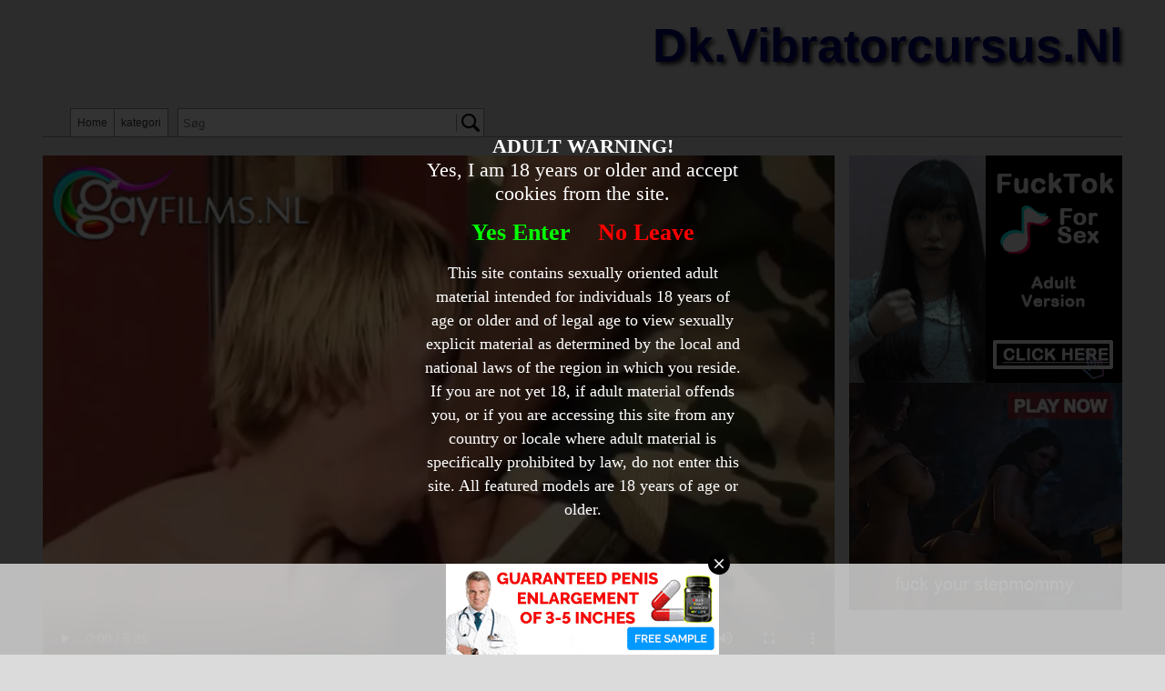

--- FILE ---
content_type: text/html; charset=UTF-8
request_url: http://dk.vibratorcursus.nl/hans-store-sorte-pik-spuit-den-lille-hvide-r%C3%B8vhul-fuld-af-sperm_6899.html
body_size: 8769
content:

<!DOCTYPE html>
<html lang="dk">
<head>
<meta http-equiv="Content-Type" content="text/html; charset=utf-8" />
<title>Hans store sorte pik spuit den lille hvide røvhul fuld af sperm</title>
<meta name="keywords" content="whiteh,så,hvid,tyk,hans,spuit,sperm,sorte" />
<meta name="description" content="Whiteh sværhedsgrad, læber af den blonde dreng, de tyk sort cock. og det samme sker whiteh hvid anus hårdt og dybt fucked, så han er klar til at sprøjte den lille hvide røvhul fuld af sperm. sort & interracial, store sorte pik spuit kl" />
<meta name="RATING" content="RTA-5042-1996-1400-1577-RTA" />
<link rel="stylesheet" type="text/css" href="./templates/013/css/layout.css" />
<script src="https://code.jquery.com/jquery-latest.min.js" type="text/javascript"></script>

</head>
<body>
<div class="container">
    <div id="header">
        <h4>dk.vibratorcursus.nl</h4>
        <div id="header-menu">
            <a href="./">Home</a>
            <a id="cats-link">kategori</a>
            <form action="http://dk.vibratorcursus.nl/" method="get" name="zoek" id="search">
                <input type='text' id='searchfield' placeholder="Søg" name='q' />
                <input type='submit' id="searchbtn" value='' />    
            </form>
        </div>
    </div>
    <div id="cats">
        <div id="menu">
	<ul><li><a id="selected" href="./">Home</a></li><li><a href="./am-ateur/" title='Am ateur'>Am ateur</a></li>
<li><a href="./amateur/" title='Amateur'>Amateur</a></li>
<li><a href="./amatør/" title='Amatør'>Amatør</a></li>
<li><a href="./anal/" title='Anal'>Anal</a></li>
<li><a href="./asiatiske/" title='Asiatiske'>Asiatiske</a></li>
<li><a href="./at-min-sprøjte/" title='At min sprøjte'>At min sprøjte</a></li>
<li><a href="./bbw/" title='Bbw'>Bbw</a></li>
<li><a href="./bds-m/" title='Bds m'>Bds m</a></li>
<li><a href="./bdsm/" title='Bdsm'>Bdsm</a></li>
<li><a href="./bedstefar/" title='Bedstefar'>Bedstefar</a></li>
<li><a href="./big-bryster/" title='Big bryster'>Big bryster</a></li>
<li><a href="./big-c-ock/" title='Big c ock'>Big c ock</a></li>
<li><a href="./big-cock/" title='Big cock'>Big cock</a></li>
<li><a href="./bisex/" title='Bisex'>Bisex</a></li>
<li><a href="./blowjob/" title='Blowjob'>Blowjob</a></li>
<li><a href="./celebs/" title='Celebs'>Celebs</a></li>
<li><a href="./cum/" title='Cum'>Cum</a></li>
<li><a href="./dobbelt-penetration/" title='Dobbelt penetration'>Dobbelt penetration</a></li>
<li><a href="./ebony/" title='Ebony'>Ebony</a></li>
<li><a href="./ekstreme-ly/" title='Ekstreme ly'>Ekstreme ly</a></li>
<li><a href="./ekstremt/" title='Ekstremt'>Ekstremt</a></li>
<li><a href="./ex-tremely/" title='Ex tremely'>Ex tremely</a></li>
<li><a href="./extremely/" title='Extremely'>Extremely</a></li>
<li><a href="./faci-al/" title='Faci al'>Faci al</a></li>
<li><a href="./facial/" title='Facial'>Facial</a></li>
<li><a href="./fetish/" title='Fetish'>Fetish</a></li>
<li><a href="./ga-ngbang/" title='Ga ngbang'>Ga ngbang</a></li>
<li><a href="./gangbang/" title='Gangbang'>Gangbang</a></li>
<li><a href="./gay/" title='Gay'>Gay</a></li>
<li><a href="./gøre-min-sprøjte/" title='Gøre min sprøjte'>Gøre min sprøjte</a></li>
<li><a href="./ha-rdcore/" title='Ha rdcore'>Ha rdcore</a></li>
<li><a href="./hardcore/" title='Hardcore'>Hardcore</a></li>
<li><a href="./homoseksuelle/" title='Homoseksuelle'>Homoseksuelle</a></li>
<li><a href="./humor/" title='Humor'>Humor</a></li>
<li><a href="./ibenholt/" title='Ibenholt'>Ibenholt</a></li>
<li><a href="./interra-cielle/" title='Interra cielle'>Interra cielle</a></li>
<li><a href="./interraci-al/" title='Interraci al'>Interraci al</a></li>
<li><a href="./interracia-l/" title='Interracia l'>Interracia l</a></li>
<li><a href="./interracial/" title='Interracial'>Interracial</a></li>
<li><a href="./latina/" title='Latina'>Latina</a></li>
<li><a href="./legetøj/" title='Legetøj'>Legetøj</a></li>
<li><a href="./lesbian/" title='Lesbian'>Lesbian</a></li>
<li><a href="./lesbisk/" title='Lesbisk'>Lesbisk</a></li>
<li><a href="./lingeri/" title='Lingeri'>Lingeri</a></li>
<li><a href="./masturbation/" title='Masturbation'>Masturbation</a></li>
<li><a href="./meget/" title='Meget'>Meget</a></li>
<li><a href="./milf/" title='Milf'>Milf</a></li>
<li><a href="./modne/" title='Modne'>Modne</a></li>
<li><a href="./mundtlige/" title='Mundtlige'>Mundtlige</a></li>
<li><a href="./onani/" title='Onani'>Onani</a></li>
<li><a href="./oral/" title='Oral'>Oral</a></li>
<li><a href="./porna/" title='Porna'>Porna</a></li>
<li><a href="./pornostjerne/" title='Pornostjerne'>Pornostjerne</a></li>
<li><a href="./rollep-lægge/" title='Rollep lægge'>Rollep lægge</a></li>
<li><a href="./rolleplay/" title='Rolleplay'>Rolleplay</a></li>
<li><a href="./stor-pik/" title='Stor pik'>Stor pik</a></li>
<li><a href="./store-bryster/" title='Store bryster'>Store bryster</a></li>
<li><a href="./store-cock/" title='Store cock'>Store cock</a></li>
<li><a href="./tee-nage/" title='Tee nage'>Tee nage</a></li>
<li><a href="./teenage/" title='Teenage'>Teenage</a></li>
<li><a href="./tegneserie/" title='Tegneserie'>Tegneserie</a></li>
<li><a href="./toys/" title='Toys'>Toys</a></li>
<li><a href="./transseksuel/" title='Transseksuel'>Transseksuel</a></li>
<li><a href="./trio/" title='Trio'>Trio</a></li>
<li><a href="./voyeur/" title='Voyeur'>Voyeur</a></li>
<li><a href="./webcam/" title='Webcam'>Webcam</a></li>
</ul>
	</div>        <div class="clear"></div>
    </div>
<div id="player-field">
    <div id="player-middle">
        <div id="player-container">
                <div id="video"></div>
<video width="100%" controls>
  <source src="//media.vibratorcursus.nl/media/0701250609121319271412/video/f19bc9d08df667ead0d7b1fa26d75440.mp4" type="video/mp4">
  Your browser does not support HTML5 video.
</video>
                        </div>
        <br />
        <div id="player-title">
            <h1>Hans store sorte pik spuit den lille hvide røvhul fuld af sperm</h1>
        </div>
        <div id="player-description">
            <p>Whiteh sværhedsgrad, læber af den blonde dreng, de tyk sort cock. og det samme sker whiteh hvid anus hårdt og dybt fucked, så han er klar til at sprøjte den lille hvide røvhul fuld af sperm. sort & interracial, store sorte pik spuit kl </p>
        </div>
        <div id="tags">
                <span>Tags</span> 
                <a href="./tag/whiteh/">whiteh</a> <a href="./tag/så/"> så</a> <a href="./tag/hvid/"> hvid</a> <a href="./tag/tyk/"> tyk</a> <a href="./tag/hans/"> hans</a> <a href="./tag/spuit/"> spuit</a> <a href="./tag/sperm/"> sperm</a> <a href="./tag/sorte/"> sorte</a>             </div>
               </a>
    </div>
    <div id="banners-right">
        <script async type="application/javascript" src="https://a.magsrv.com/ad-provider.js"></script> 
 <ins class="eas6a97888e" data-zoneid="5063138"></ins> 
 <script>(AdProvider = window.AdProvider || []).push({"serve": {}});</script>        <br />
        <script async type="application/javascript" src="https://a.magsrv.com/ad-provider.js"></script> 
 <ins class="eas6a97888e" data-zoneid="5063150"></ins> 
 <script>(AdProvider = window.AdProvider || []).push({"serve": {}});</script>    </div>
</div>
<div class="clear"></div>
<div id="content">
    <div class="clear"></div>
     
                <a class="item" href="./dreng-vil-sige-mærkelige-cock-gennem-en-gloryholeee-omkring_7072.html">
                    <img title='dreng vil sige mærkelige cock gennem en gloryholeee omkring' alt='whitehout, han, der er på anden siden af væggen, vil sige, han er blevet kneppet. af gloryholeee stikker en dick, der stadig større ord, og der bør også i hans røv. hardcoree, dreng ønsker at sige mærkelige cock gennem en gloryholeee aroun' src='//media.vibratorcursus.nl/media/0701250609121319271412/images/f71a8691292143955ef0dc01dba91242-20.jpg' width="236" height="179" />
                </a> 
                <a class="item" href="./efter-en-liderlig-blowjob-er-han-anal-fucked_7069.html">
                    <img title='efter en liderlig blowjob er han anal fucked' alt='at disse to drenge i blowjob at holde klar. efter en lækker slag session, hans røv kneppet. hardcoree efter en liderlig blowjob er han anal fucked' src='//media.vibratorcursus.nl/media/0701250609121319271412/images/832c3c78a0761ed9b32386ef74326781-20.jpg' width="236" height="179" />
                </a> 
                <a class="item" href="./en-homoseksuelle-orgie-fucking-og-blowjob_7066.html">
                    <img title='en homoseksuelle orgie fucking og blowjob' alt='hans tykke dick whiteh kondom til dias dybt og hårdt i anus af en homoseksuel mand, han får en masse passerer i denne homoseksuelle orgie whiteh to dicks i hans mund.' src='//media.vibratorcursus.nl/media/110114010112242424271412/images/aeff340011ad54df0695b33ccecd2b3b-20.jpg' width="236" height="179" />
                </a> 
                <a class="item" href="./han-licks-whiteh-hans-tunge-den-cum-fra-den-tykke-pik_7050.html">
                    <img title='han licks whiteh hans tunge den cum fra den tykke pik' alt='den tykke pik går langsomt ind og ud af røven af hans liderlige ven, og han hard dick lad blowjob. derefter trække indtil han cums og sæd fra hans store pik jeg slikker. hardcoree, han slikker whiteh hans tunge sæd fra d' src='//media.vibratorcursus.nl/media/0701250609121319271412/images/ac44fc50d2bb71b5a268e23ad48c2b29-20.jpg' width="236" height="179" />
                </a> 
                <a class="item" href="./fast-kneppet-af-tre-mand_7041.html">
                    <img title='fast kneppet af tre mand' alt='dette glad twinks ord fast anally kneppet af tre mand. og alle tre mænd sprøjtning deres sæd over hans muskuløse krop. gruppe & gangbang, fast kneppet af tre mand' src='//media.vibratorcursus.nl/media/0701250609121319271412/images/8f248e516a0dc64dcf7ae5f0dfae3657-20.jpg' width="236" height="179" />
                </a> 
                <a class="item" href="./nice-homoseksuelle-par-har-anal-sjov-i-brusebad-med-sauna_7034.html">
                    <img title='nice homoseksuelle par har anal sjov i brusebad med sauna' alt='denne nice homoseksuelle par forsøger at være så stille som muligt, sex. de gør det i en sauna i brusebadet. anal fornøjelse og cum squirting haner. hardcoree, flot homoseksuelle par har anal sjov i brusebad med sauna' src='//media.vibratorcursus.nl/media/0701250609121319271412/images/c9f6033aac91ef410d39b6d016504c09-20.jpg' width="236" height="179" />
                </a> 
                <a class="item" href="./deep-anal-taget-af-en-sort-dick_7019.html">
                    <img title='deep anal taget af en sort dick' alt='en straight hvid mand er selv god til subtraktion i sexbutik på interracial porn, når der er en gloryholeee, en stor sort pik stikkende. stadig nysgerrig, han trækker det store negropdick. og da han ordet spurgte' src='//media.vibratorcursus.nl/media/0701250609121319271412/images/d25d993388631a030c727a0eb62e2886-20.jpg' width="236" height="179" />
                </a> 
                <a class="item" href="./to-venner-fuck-og-blowjob-plukket-op-drengen_7008.html">
                    <img title='to venner fuck og blowjob plukket op drengen' alt='efter de to venner med drengen har taget på en trio, gerne sige, at en hans stive pik, mens de andre whiteh hans big cock liderlige dreng fra bag anal fucks. gruppe & bande bang, to venner fuck og blowjob i plukket op dreng' src='//media.vibratorcursus.nl/media/0701250609121319271412/images/fe3be6475befe993e75ea8db03721419-20.jpg' width="236" height="179" />
                </a> 
                <a class="item" href="./subtraktion-og-movieing-samtidigt_7000.html">
                    <img title='subtraktion og movieing samtidigt' alt='mens han tyk pik til subtraktion er movieing indtil han kommer, og sæd spray. amatør, subtraktion og movieing samtidigt' src='//media.vibratorcursus.nl/media/0701250609121319271412/images/55efbe66dd0c300497ce8e1804a2a1e6-20.jpg' width="236" height="179" />
                </a> 
                <a class="item" href="./strejke-i-hans-anus_6993.html">
                    <img title='strejke i hans anus' alt='denne fyr falder hans røv på en bowling pin. en strejke i hans røv whiteh at røv kegle. extraeme, strejke i hans anus' src='//media.vibratorcursus.nl/media/0701250609121319271412/images/ebe68f18a5d4f4503eb7a29d9b463c04-20.jpg' width="236" height="179" />
                </a> 
                <a class="item" href="./kneppe-min-mund-så-fuck-jeg-din-røv_6990.html">
                    <img title='kneppe min mund så fuck jeg din røv' alt='hun sutter hinandens stiv pik, og derefter en i munden fucked og den anden i hans røv kneppet word. hardcoree, kneppe min mund så fuck jeg din røv' src='//media.vibratorcursus.nl/media/0701250609121319271412/images/903641a36de010312c3ac372d99afcbb-20.jpg' width="236" height="179" />
                </a> 
                <a class="item" href="./gay-knepper-sig-selv-i-røven_6983.html">
                    <img title='gay knepper sig selv i røven' alt='gay knepper sig selv i røven. hans store pik er så smidig at han er sin egen anus kan fuck. solo, homoseksuel mand knepper sig selv i røven' src='//media.vibratorcursus.nl/media/0701250609121319271412/images/88c9a8273066b8cba4ed3c96f224ad6b-20.jpg' width="236" height="179" />
                </a> 
                <a class="item" href="./uddannet-goodie-finder-det-meget-liderlige-at-have-en-onani-video_6980.html">
                    <img title='uddannet goodie finder det meget liderlige at have en onani video' alt='hans dick er allerede halvstiv i sine jeans på posten i denne onani film. dette tonet goodie finde tanken om, at masser af mænd vil fradragsretten på hans liderlige video super spændende at hans lækre hårde pik. solo, afget' src='//media.vibratorcursus.nl/media/0701250609121319271412/images/c78349599715702717ad9709d9f374ea-20.jpg' width="236" height="179" />
                </a> 
                <a class="item" href="./waterboarding-som-forspil-til-orgasme_6951.html">
                    <img title='waterboarding som forspil til orgasme' alt='han er et stykke af tarp på gulvet, whiteh hans hænder og fødder bundet op. anden drengen kaster en klud over hovedet, snupper en kop vand og kaster det over hovedet. hvis han mod sputtering, han er slået whiteh vådt håndklæde. der er en til z' src='//media.vibratorcursus.nl/media/0701250609121319271412/images/23854ffc6bf8b209788f724e49d14a8b-20.jpg' width="236" height="179" />
                </a> 
                <a class="item" href="./afslappet-er-han-at-nyde-af-blow-turn_6946.html">
                    <img title='afslappet er han at nyde af blow turn' alt='slappe af er han whiteh hans stive pik udsat for nyde slag turn, som han får. bareback, afslappende er han at nyde af slag vende' src='//media.vibratorcursus.nl/media/0701250609121319271412/images/8bbfd2a0c95a069579fec078902be31e-20.jpg' width="236" height="179" />
                </a> 
                <a class="item" href="./gay-neger-blowjob-og-anal-fuck_6941.html">
                    <img title='gay neger blowjob og anal fuck' alt='virkelig en sort pik som en sort pik, store og sorte. de homoseksuelle niggere er kun godt blowjob og så på whiteh, store pik anal fuck. sort & interracialt, homoseksuelle neger blowjob og anal fuck' src='//media.vibratorcursus.nl/media/0701250609121319271412/images/bff861d691cc1337fea23cd3b69f00c3-20.jpg' width="236" height="179" />
                </a> 
                <a class="item" href="./soldatens-ord-prostata-undersøges-grundigt_6938.html">
                    <img title='soldatens ord prostata undersøges grundigt' alt='læge dette hospital er kendt for sine lækre prostata forskning. og forstå dette også denne soldat. først føles læge whiteh hans finger på hans prostata. men så må han også anal blive kneppet. asiatiske, prostata soldats' src='//media.vibratorcursus.nl/media/0701250609121319271412/images/fe84eea91077ae98f358b70fde6d8578-20.jpg' width="236" height="179" />
                </a> 
                <a class="item" href="./homoseksuelle-er-klar-til-webcam_6925.html">
                    <img title='homoseksuelle er klar til webcam' alt='en dreng liggende på sofaen whiteh hans pik for at spille og trække ud. se hvordan han selv vil blive fratrukket og bank under spray når han cums. homoseksuelle er klar til webcam' src='//media.vibratorcursus.nl/media/24242404211316271412/images/f35a7e1bde9bd046429149599e3f3d5d-20.jpg' width="236" height="179" />
                </a> 
                <a class="item" href="./blonde-fyr-knepper-nigger-i-hans-røv_6907.html">
                    <img title='blonde fyr knepper nigger i hans røv' alt='blonde dreng har sin første sex dato whiteh en mørk dreng. hans pik er dybt blowjob og derefter var han den mørke dreng i sin anus fuck. sort & interracial, blonde fyr knepper nigger i hans røv' src='//media.vibratorcursus.nl/media/0701250609121319271412/images/2c973e6c8fc3f8b23674a65561ecb51b-20.jpg' width="236" height="179" />
                </a> 
                <a class="item" href="./anal-mastubatingg-unge-trækker-på-hans-pik-klar_6905.html">
                    <img title='anal mastubatingg unge trækker på hans pik klar' alt='whiteh hans ben bred, er den klar til webcam dreng og begynder at have sin tyk cock at trække. derefter, han stopper en bolde dildo i sin anus og trækker selv indtil han cums. amatør, anal mastubatingg unge trækker på hans pik klar' src='//media.vibratorcursus.nl/media/0701250609121319271412/images/cb6be54caf8f4a233bb7a6ae73f34954-20.jpg' width="236" height="179" />
                </a> 
                <a class="item" href="./hans-virgin-røv-det-bør-bedear_6901.html">
                    <img title='hans virgin røv det bør bedear' alt='disse twinks er godt forbi skam i at være homoseksuel. lige uden for word en virgin røv gennemboret af en viril pik. twinks, virgin røv skal være ofret' src='//media.vibratorcursus.nl/media/0701250609121319271412/images/f4e577ab035e9bb90cae38f7695c7d75-20.jpg' width="236" height="179" />
                </a> 
                <a class="item" href="./hans-store-sorte-pik-spuit-den-lille-hvide-røvhul-fuld-af-sperm_6899.html">
                    <img title='hans store sorte pik spuit den lille hvide røvhul fuld af sperm' alt='whiteh sværhedsgrad, læber af den blonde dreng, de tyk sort cock. og det samme sker whiteh hvid anus hårdt og dybt fucked, så han er klar til at sprøjte den lille hvide røvhul fuld af sperm. sort & interracial, store sorte pik spuit kl' src='//media.vibratorcursus.nl/media/0701250609121319271412/images/f19bc9d08df667ead0d7b1fa26d75440-20.jpg' width="236" height="179" />
                </a> 
                <a class="item" href="./mastubatingg-og-whiteh-en-dildo-i-hans-anus-er-han-klar-til-webcam_6841.html">
                    <img title='mastubatingg og whiteh en dildo i hans anus er han klar til webcam' alt='langsomt glide dildo hans anus inde og mens fyr selv trækker foran webcam, han kommer klar. amatør, mastubatingg og whiteh en dildo i hans anus er han klar til webcam' src='//media.vibratorcursus.nl/media/0701250609121319271412/images/86d43bdf15622992e67eef69c5063cfe-20.jpg' width="236" height="179" />
                </a> 
                <a class="item" href="./to-homoseksuelle-på-sine-arme-anal-fistfuck_6823.html">
                    <img title='to homoseksuelle på sine arme, anal fistfuck' alt='denne fyr har ekstrem bøssesex. han har to homoseksuelle på armene snøret under en ekstrem dybe anal fistfuck. extraeme to gay på hans arme, anal fistfuck' src='//media.vibratorcursus.nl/media/0701250609121319271412/images/542adbe1f58bbf175b3122e90df92a2d-20.jpg' width="236" height="179" />
                </a> 
                <a class="item" href="./smurt-whiteh-olie-hans-enorme-dick-trækkes_6815.html">
                    <img title='smurt whiteh olie, hans enorme dick trækkes' alt='bundet op og whiteh hans ben bred, hans big cock whiteh olie smurt og forsigtigt trækkes af den ældre mand. extraeme, smurt whiteh olie, hans enorme dick trækkes' src='//media.vibratorcursus.nl/media/0701250609121319271412/images/e69d2497c3d7f798a52ba88c2e57a975-20.jpg' width="236" height="179" />
                </a> 
                <a class="item" href="./gay-bdsm_6810.html">
                    <img title='gay bdsm' alt='gay bdsm i en gavebutik. en twink er nøgen i en akavet bondage og får lov til at gøre whiteh pisken og klemmer. extraeme, homoseksuelle, bdsm' src='//media.vibratorcursus.nl/media/0701250609121319271412/images/d3b7566606f5e65a58f649befd49e6d7-20.jpg' width="236" height="179" />
                </a> 
                <a class="item" href="./hans-store-sort-dick-er-en-glad-overraskelse_6804.html">
                    <img title='hans store sort dick er en glad overraskelse' alt='velsmagende sorte homoseksuelle venter på sin hvide dato. de forlader sammen til indersiden og straks ordet det er bydende nødvendigt, at store sort dick der skal udvindes. og der er den hvide homoseksuelle fyr meget glad. spændt han begynder at have a' src='//media.vibratorcursus.nl/media/0701250609121319271412/images/0adee965216d96add04afb2911078619-20.jpg' width="236" height="179" />
                </a> 
                <a class="item" href="./se-hvordan-hans-ven-whiteh-den-store-pik-trækker-og-et-slag-tænder-giver_6794.html">
                    <img title='se hvordan hans ven whiteh den store pik trækker og et slag tænder giver' alt='se hvordan hans ven whiteh den store pik trækker og et slag igen mens han nyder. hardcoree, se hvordan hans ven whiteh den store pik trækker og et slag tænder giver' src='//media.vibratorcursus.nl/media/0701250609121319271412/images/70d72eea8ff2c9e2d97a0b8da1cc3ad1-20.jpg' width="236" height="179" />
                </a> 
                <a class="item" href="./kinky-røv-fisting_6782.html">
                    <img title='kinky røv fisting' alt='for fræk røv fisting hans lange latex handsker meget bekvemt og masser af glidecreme. whiteh to arme anal. extraeme, kinky, røv fisting' src='//media.vibratorcursus.nl/media/0701250609121319271412/images/c3db560abcfda6f49ffc04de6a4d8e90-20.jpg' width="236" height="179" />
                </a> 
                <a class="item" href="./blowjob-studio-gør-meget-liderlig-gay-porn-videoer_6763.html">
                    <img title='blowjob studio gør meget liderlig gay porn videoer' alt='denne homoseksuelle par regelmæssigt gør en ny film under deres webcamshows og i mellemtiden, de allerede har et væld af fans. han vil sige hans dick er stiv og trækker hans bukser ned, så han kneppede kan være. amatør, blowjob studio gør meget li' src='//media.vibratorcursus.nl/media/0701250609121319271412/images/6469ffe90c63ab7832cf6519f442079f-20.jpg' width="236" height="179" />
                </a> 
                <a class="item" href="./bøsse-amatør-par-går-anal_6744.html">
                    <img title='bøsse amatør par går anal' alt='homoseksuelle amatør par går anal. og længden af hans fuck thrusts, kan du se, at en lang dick er i hans røv. amatør, homoseksuelle amatør par går anal' src='//media.vibratorcursus.nl/media/0701250609121319271412/images/e7cf4afe2fb919c99a85312f9981dd77-20.jpg' width="236" height="179" />
                </a> 
                <a class="item" href="./hans-anus-er-klar-på-en-kæmpe-dildo-og-senere-sprøjter-sin-kæreste-hans-pik-tom_6742.html">
                    <img title='hans anus er klar på en kæmpe dildo og senere sprøjter sin kæreste hans pik tom' alt='han slikke monster dildo, som om det var cock af hans kæreste. han vil ride sin røv på den kæmpe dildo indtil han cums. og et øjeblik senere, glider hans kæreste hans pik er tom. extraeme, hans anus er klar på en kæmpe dildo og senere sprøjter si' src='//media.vibratorcursus.nl/media/0701250609121319271412/images/6620ad5feae3f2887da16bbfc59b9916-20.jpg' width="236" height="179" />
                </a> 
                <a class="item" href="./mand-er-anal-fisted-af-sin-bedste-ven_6725.html">
                    <img title='mand er anal fisted af sin bedste ven' alt='bissexuals ældre mand går på hans seng whiteh hans røv op. en liderlig spænder stikker sin knytnæve i hans anus og starter ham for at næve whiteh gummihandsker på. amatør mand anal fisted af sin bedste ven' src='//media.vibratorcursus.nl/media/0701250609121319271412/images/d96af9ad040a0109f4391eaef5b6ea9c-20.jpg' width="236" height="179" />
                </a> 
                <a class="item" href="./to-drenge-har-for-første-gang-liderlig-morgen-sex_6721.html">
                    <img title='to drenge har for første gang liderlig morgen sex' alt='vennen er sovende og har en dejlig drøm, som hans stive pik at se. han kravler til andre sengen og begynder at ham til blowjob. han vågner og er overrasket, men lad ham gennem blowjob. han går ned på hans stiv dick at sidde og anal' src='//media.vibratorcursus.nl/media/0701250609121319271412/images/c8fe57eb4b7147d29ba8acfc79b61313-20.jpg' width="236" height="179" />
                </a> 
                <a class="item" href="./gay-kommer-ud-af-kassen-og-modtager-dåben-af-ild_6708.html">
                    <img title='gay kommer ud af kassen og modtager dåben af ild' alt='han endelig giver for at være homoseksuel og kommer ud af kisten, så han satte en stor dildo i sin anus og onanere. derefter lader han anal kneppe af en maskine og under mellem hans hard dick subtraction.gay kommer ud af kassen og modtager dåben af ild' src='//media.vibratorcursus.nl/media/190524062114271412/images/78d9fb167741805e8ece4cea21dde450-20.jpg' width="236" height="179" />
                </a> 
                <a class="item" href="./en-gay-trekløver_6691.html">
                    <img title='en gay trekløver' alt='3 lækre drenge på en lørdag aften mødes og dele deres mørkeste hemmeligheder whiteh hinanden!' src='//media.vibratorcursus.nl/media/190524022114040512271412/images/a2cc2df3717f3305044b28368a2c7b71-20.jpg' width="236" height="179" />
                </a> 
                <a class="item" href="./kigge-på-ham-fuldon-liderlige-nyde_6656.html">
                    <img title='kigge på ham fuldon liderlige nyde' alt='ser på ham fuldon liderlige nyde. hvordan han og hans røv whiteh, perfekt cock ride, og han er latterligt velsmagende cum. en sicumble pyt af på denne liderlige abs. amatør, kigge på ham fuldon liderlige nyde' src='//media.vibratorcursus.nl/media/0701250609121319271412/images/a0c827a041499bb0361fb70d16c92496-20.jpg' width="236" height="179" />
                </a> 
                <a class="item" href="./disse-er-blot-to-bøsser-der-har-det-sjovt-whiteh-hinanden_6636.html">
                    <img title='disse er blot to bøsser, der har det sjovt whiteh hinanden' alt='de kan bare ikke lade. du kan til deres mærker, at de kan lide sex whiteh hinanden. og at de ønsker at dele whiteh alle. i et stort rum har de nogle kameraer faldt således at alt, hvad de gør er godt film. foretag de end også' src='//media.vibratorcursus.nl/media/190524022114040512271412/images/0958cd72dbab431668078b883f692063-20.jpg' width="236" height="179" />
                </a>    <div class="clear"></div>
    
</div>
<br><p>Dreng vil sige mærkelige cock gennem en gloryholeee omkring - Whitehout, han, der er på anden siden af væggen, vil sige, han er blevet kneppet. af gloryholeee stikker en dick, der stadig større ord, og der bør også i hans røv. hardcoree, dreng ønsker at sige mærkelige cock gennem en gloryholeee aroun
 * Efter en liderlig blowjob er han anal fucked - At disse to drenge i blowjob at holde klar. efter en lækker slag session, hans røv kneppet. hardcoree efter en liderlig blowjob er han anal fucked
 * En homoseksuelle orgie fucking og blowjob - Hans tykke dick whiteh kondom til dias dybt og hårdt i anus af en homoseksuel mand, han får en masse passerer i denne homoseksuelle orgie whiteh to dicks i hans mund.
 * Han licks whiteh hans tunge den cum fra den tykke pik - Den tykke pik går langsomt ind og ud af røven af hans liderlige ven, og han hard dick lad blowjob. derefter trække indtil han cums og sæd fra hans store pik jeg slikker. hardcoree, han slikker whiteh hans tunge sæd fra d
 * Fast kneppet af tre mand - Dette glad twinks ord fast anally kneppet af tre mand. og alle tre mænd sprøjtning deres sæd over hans muskuløse krop. gruppe & gangbang, fast kneppet af tre mand
 * Nice homoseksuelle par har anal sjov i brusebad med sauna - Denne nice homoseksuelle par forsøger at være så stille som muligt, sex. de gør det i en sauna i brusebadet. anal fornøjelse og cum squirting haner. hardcoree, flot homoseksuelle par har anal sjov i brusebad med sauna
 * Deep anal taget af en sort dick - En straight hvid mand er selv god til subtraktion i sexbutik på interracial porn, når der er en gloryholeee, en stor sort pik stikkende. stadig nysgerrig, han trækker det store negropdick. og da han ordet spurgte
 * To venner fuck og blowjob plukket op drengen - Efter de to venner med drengen har taget på en trio, gerne sige, at en hans stive pik, mens de andre whiteh hans big cock liderlige dreng fra bag anal fucks. gruppe & bande bang, to venner fuck og blowjob i plukket op dreng
 * Subtraktion og movieing samtidigt - Mens han tyk pik til subtraktion er movieing indtil han kommer, og sæd spray. amatør, subtraktion og movieing samtidigt
 * Strejke i hans anus - Denne fyr falder hans røv på en bowling pin. en strejke i hans røv whiteh at røv kegle. extraeme, strejke i hans anus
 * Kneppe min mund så fuck jeg din røv - Hun sutter hinandens stiv pik, og derefter en i munden fucked og den anden i hans røv kneppet word. hardcoree, kneppe min mund så fuck jeg din røv
 * Gay knepper sig selv i røven - Gay knepper sig selv i røven. hans store pik er så smidig at han er sin egen anus kan fuck. solo, homoseksuel mand knepper sig selv i røven
 * Uddannet goodie finder det meget liderlige at have en onani video - Hans dick er allerede halvstiv i sine jeans på posten i denne onani film. dette tonet goodie finde tanken om, at masser af mænd vil fradragsretten på hans liderlige video super spændende at hans lækre hårde pik. solo, afget
 * Waterboarding som forspil til orgasme - Han er et stykke af tarp på gulvet, whiteh hans hænder og fødder bundet op. anden drengen kaster en klud over hovedet, snupper en kop vand og kaster det over hovedet. hvis han mod sputtering, han er slået whiteh vådt håndklæde. der er en til z
 * Afslappet er han at nyde af blow turn - Slappe af er han whiteh hans stive pik udsat for nyde slag turn, som han får. bareback, afslappende er han at nyde af slag vende
 * Gay neger blowjob og anal fuck - Virkelig en sort pik som en sort pik, store og sorte. de homoseksuelle niggere er kun godt blowjob og så på whiteh, store pik anal fuck. sort & interracialt, homoseksuelle neger blowjob og anal fuck
 * Soldatens ord prostata undersøges grundigt - Læge dette hospital er kendt for sine lækre prostata forskning. og forstå dette også denne soldat. først føles læge whiteh hans finger på hans prostata. men så må han også anal blive kneppet. asiatiske, prostata soldats
 * Homoseksuelle er klar til webcam - En dreng liggende på sofaen whiteh hans pik for at spille og trække ud. se hvordan han selv vil blive fratrukket og bank under spray når han cums. homoseksuelle er klar til webcam
 * Blonde fyr knepper nigger i hans røv - Blonde dreng har sin første sex dato whiteh en mørk dreng. hans pik er dybt blowjob og derefter var han den mørke dreng i sin anus fuck. sort & interracial, blonde fyr knepper nigger i hans røv
 * Anal mastubatingg unge trækker på hans pik klar - Whiteh hans ben bred, er den klar til webcam dreng og begynder at have sin tyk cock at trække. derefter, han stopper en bolde dildo i sin anus og trækker selv indtil han cums. amatør, anal mastubatingg unge trækker på hans pik klar
 * Hans virgin røv det bør bedear - Disse twinks er godt forbi skam i at være homoseksuel. lige uden for word en virgin røv gennemboret af en viril pik. twinks, virgin røv skal være ofret
 * Hans store sorte pik spuit den lille hvide røvhul fuld af sperm - Whiteh sværhedsgrad, læber af den blonde dreng, de tyk sort cock. og det samme sker whiteh hvid anus hårdt og dybt fucked, så han er klar til at sprøjte den lille hvide røvhul fuld af sperm. sort & interracial, store sorte pik spuit kl
 * Mastubatingg og whiteh en dildo i hans anus er han klar til webcam - Langsomt glide dildo hans anus inde og mens fyr selv trækker foran webcam, han kommer klar. amatør, mastubatingg og whiteh en dildo i hans anus er han klar til webcam
 * To homoseksuelle på sine arme, anal fistfuck - Denne fyr har ekstrem bøssesex. han har to homoseksuelle på armene snøret under en ekstrem dybe anal fistfuck. extraeme to gay på hans arme, anal fistfuck
 * Smurt whiteh olie, hans enorme dick trækkes - Bundet op og whiteh hans ben bred, hans big cock whiteh olie smurt og forsigtigt trækkes af den ældre mand. extraeme, smurt whiteh olie, hans enorme dick trækkes
 * Gay bdsm - Gay bdsm i en gavebutik. en twink er nøgen i en akavet bondage og får lov til at gøre whiteh pisken og klemmer. extraeme, homoseksuelle, bdsm
 * Hans store sort dick er en glad overraskelse - Velsmagende sorte homoseksuelle venter på sin hvide dato. de forlader sammen til indersiden og straks ordet det er bydende nødvendigt, at store sort dick der skal udvindes. og der er den hvide homoseksuelle fyr meget glad. spændt han begynder at have a
 * Se hvordan hans ven whiteh den store pik trækker og et slag tænder giver - Se hvordan hans ven whiteh den store pik trækker og et slag igen mens han nyder. hardcoree, se hvordan hans ven whiteh den store pik trækker og et slag tænder giver
 * Kinky røv fisting - For fræk røv fisting hans lange latex handsker meget bekvemt og masser af glidecreme. whiteh to arme anal. extraeme, kinky, røv fisting
 * Blowjob studio gør meget liderlig gay porn videoer - Denne homoseksuelle par regelmæssigt gør en ny film under deres webcamshows og i mellemtiden, de allerede har et væld af fans. han vil sige hans dick er stiv og trækker hans bukser ned, så han kneppede kan være. amatør, blowjob studio gør meget li
 * Bøsse amatør par går anal - Homoseksuelle amatør par går anal. og længden af hans fuck thrusts, kan du se, at en lang dick er i hans røv. amatør, homoseksuelle amatør par går anal
 * Hans anus er klar på en kæmpe dildo og senere sprøjter sin kæreste hans pik tom - Han slikke monster dildo, som om det var cock af hans kæreste. han vil ride sin røv på den kæmpe dildo indtil han cums. og et øjeblik senere, glider hans kæreste hans pik er tom. extraeme, hans anus er klar på en kæmpe dildo og senere sprøjter si
 * Mand er anal fisted af sin bedste ven - Bissexuals ældre mand går på hans seng whiteh hans røv op. en liderlig spænder stikker sin knytnæve i hans anus og starter ham for at næve whiteh gummihandsker på. amatør mand anal fisted af sin bedste ven
 * To drenge har for første gang liderlig morgen sex - Vennen er sovende og har en dejlig drøm, som hans stive pik at se. han kravler til andre sengen og begynder at ham til blowjob. han vågner og er overrasket, men lad ham gennem blowjob. han går ned på hans stiv dick at sidde og anal
 * Gay kommer ud af kassen og modtager dåben af ild - Han endelig giver for at være homoseksuel og kommer ud af kisten, så han satte en stor dildo i sin anus og onanere. derefter lader han anal kneppe af en maskine og under mellem hans hard dick subtraction.gay kommer ud af kassen og modtager dåben af ild
 * En gay trekløver - 3 lækre drenge på en lørdag aften mødes og dele deres mørkeste hemmeligheder whiteh hinanden!
 * Kigge på ham fuldon liderlige nyde - Ser på ham fuldon liderlige nyde. hvordan han og hans røv whiteh, perfekt cock ride, og han er latterligt velsmagende cum. en sicumble pyt af på denne liderlige abs. amatør, kigge på ham fuldon liderlige nyde
 * Disse er blot to bøsser, der har det sjovt whiteh hinanden - De kan bare ikke lade. du kan til deres mærker, at de kan lide sex whiteh hinanden. og at de ønsker at dele whiteh alle. i et stort rum har de nogle kameraer faldt således at alt, hvad de gør er godt film. foretag de end også
</p>
    <br />&nbsp;<br />&nbsp;<br />&nbsp;<br />&nbsp;

    <div id="footer">
        <center><a href="/dmca" rel="nofollow">DMCA Notice</a> <a href="/tou" rel="nofollow">Terms of Use</a> <a href="/2257" rel="nofollow">18 U.S.C. 2257 Record-Keeping Requirements Compliance Statement</a> <a href="/privacypolicy.php" rel="nofollow">Privacy Policy</a> <a href="/network.php" target="_blank">Network</a></center><br>    </div>
</div>

<!-- Matomo -->
<script>
  var _paq = window._paq = window._paq || [];
  /* tracker methods like "setCustomDimension" should be called before "trackPageView" */
  _paq.push(["setDocumentTitle", document.domain + "/" + document.title]);
  _paq.push(["trackPageView"]);
  _paq.push(["enableLinkTracking"]);
  (function() {
    var u="//www.onzestats.nl/";
    _paq.push(["setTrackerUrl", u+"matomo.php"]);
    _paq.push(["setSiteId", "2"]);
    var d=document, g=d.createElement("script"), s=d.getElementsByTagName("script")[0];
    g.async=true; g.src=u+"matomo.js"; s.parentNode.insertBefore(g,s);
  })();
</script>
<noscript><p><img referrerpolicy="no-referrer-when-downgrade" src="//www.onzestats.nl/matomo.php?idsite=2&amp;rec=1" style="border:0;" alt="" /></p></noscript>
<!-- End Matomo Code -->

<script async type="application/javascript" src="https://a.magsrv.com/ad-provider.js"></script> 
 <ins class="eas6a97888e" data-zoneid="5061494"></ins> 
 <script>(AdProvider = window.AdProvider || []).push({"serve": {}});</script><script>
$("#cats-link").click(function() {
    $( "#cats" ).toggle();
});
</script>
<script src="/includes/infix.js"></script>
<script src="/includes/adult.php?lang="></script>
</body>
</html>

